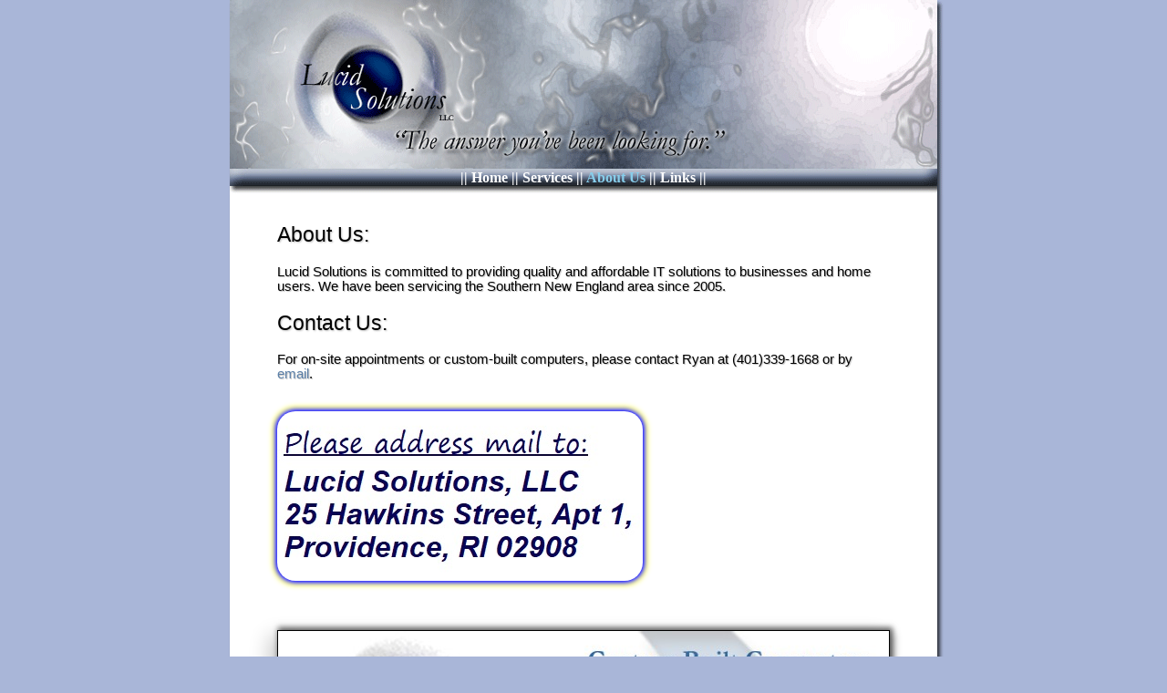

--- FILE ---
content_type: text/html; charset=UTF-8
request_url: http://lucidsolutions.info/aboutus.php
body_size: 1586
content:
<html>
<head>
	<title>Lucid Solutions - Computer Repair, IT Consulting - RI</title>
	<link rel="stylesheet" href="styles.css?v=1768623101" type="text/css">
	<link rel="shortcut icon" href="images/favicon.ico" type="image/x-icon" />
	<meta name="description" content="Lucid Solutions, LLC. Computer Repair, IT Consulting, Virus Removal, Troubleshooting, Networking, Backups, Data Recovery, Web Programming, Custom Built Computers. Serving RI since 2005.">
	<meta name="og:title" property="og:title" content="Lucid Solutions Computer Repair Specialist">
	<meta name="og:type" property="og:type" content="website">
	<meta name="og:image" property="og:image" content="images/businesscard.jpg">
</head>

<div align="center">
<body class="backdrop">
	<table class="pagetable" cellspacing="0" cellpadding="0" background="images/TopBan_01.gif" height="214">
		<tr>
			<td height="186"></td>
		</tr>
		<tr>
			<td height="16" valign="top">
				<div class="headerbar">
					<font face="Times New Roman, Times, serif">
						<b>
						|| <a class="navi" href="http://lucidsolutions.info"  >Home</font></a>
						|| <a class="navi" href="services.php"  >Services</a>
						|| <a class="navi" href="aboutus.php" style="color:skyblue" >About Us</a>
						|| <a class="navi" href="links.php"  >Links</a>
						||
						</b>
					</font>
				</div>
			</td>
		</tr>

		<tr>
			<td></td>
		</tr>
	</table>

<table class="pagetable" cellspacing="0" cellpadding="10" background="images/BackG_03.gif">
	<tr>
		<td height="10" colspan="3"></td>
	</tr>
	<tr>
		<td width="65"></td>
		<td width="670">
			<table width="670" border="0" cellspacing="0" cellpadding="0" bgcolor="#FFFFFF">
				<tr><td>

					<h2>
						<div id="head">About Us:</div>
					</h2>
					<h3>
						<div>Lucid Solutions is committed to providing quality and affordable IT solutions to businesses and home users. We have been servicing the Southern New England area since 2005.</div>
					</h3>
					<h2>
						<div id="head">Contact Us:</div>
					</h2>
					<h3>
						<div>For on-site appointments or custom-built computers, please contact Ryan at (401)339-1668 or by <a href="mailto:ryan@lucidsolutions.info">email</a>.</div>
					</h3>

					<br/>
					<img class="address" src="images/mailto.jpg" alt="send mailto"></img>
					<br/>
					<br/>
					<!--
						<iframe width="680" height="440" frameborder="0" scrolling="no" marginheight="0" marginwidth="0" src="http://maps.google.com/maps?f=q&amp;source=s_q&amp;hl=en&amp;geocode=&amp;q=5+stillwater+drive+cumberland+ri&amp;sll=41.716272,-71.400112&amp;sspn=0.011484,0.023196&amp;g=5+stillwater+drive&amp;ie=UTF8&amp;hq=&amp;hnear=5+Stillwater+Dr,+Cumberland,+Providence,+Rhode+Island+02864&amp;ll=41.972962,-71.446091&amp;spn=0.045755,0.092783&amp;t=h&amp;z=14&amp;output=embed"></iframe><br /><small><a href="http://maps.google.com/maps?f=q&amp;source=embed&amp;hl=en&amp;geocode=&amp;q=5+stillwater+drive+cumberland+ri&amp;sll=41.716272,-71.400112&amp;sspn=0.011484,0.023196&amp;g=5+stillwater+drive&amp;ie=UTF8&amp;hq=&amp;hnear=5+Stillwater+Dr,+Cumberland,+Providence,+Rhode+Island+02864&amp;ll=41.972962,-71.446091&amp;spn=0.045755,0.092783&amp;t=h&amp;z=14" style="color:#0000FF;text-align:left">View Larger Map</a></small>
					-->
					<br/>
					<br/>
					<a href="http://lucidsolutions.info"><img class="bscard" src="images/businesscard.jpg" alt="Lucid Solutions, LLC" /></a>
				</td></tr>
			</table>
		</td>
		<td width="65"></td>
	</tr>
</table>


<table width="800" border="0" cellspacing="0" cellpadding="0" background="images/BackG_03.gif">
	<tr>
		<td height="50"></td>
	</tr>
		<div class="footer">
		<table width="800" border="0" cellspacing="0" cellpadding="0" background="images/BackG_03.gif">
			<tr><td height="50"></td></tr>
			<tr><td background="images/BotBan_03.gif" height="28"></td></tr>
		</table>
	</div>

	</div>
</table>

 <img class="stangif" src="images/stan2.gif" alt="">


</body>
</html>



--- FILE ---
content_type: text/css
request_url: http://lucidsolutions.info/styles.css?v=1768623101
body_size: 4644
content:
 body {
	min-width: 800px;
 	
 	background-color: #A9B6D8;
 	color: #000000;
 	margin-top: 0;
 	margin-width: 0;
 	margin-height: 0;
 
 }
 
 body td.leftBodyEdge{
 	
 
 }
 
 
 a.navi:link {
	color: #ffffff;
	text-decoration: none;
	}

a.navi:visited {
	color: #ffffff;
	text-decoration: none;
	}

a.navi:hover {
	color: #000000;
	text-decoration: none;
	text-shadow: 0px 0px 10px yellow;
	}


a.navi:active {
	color: #ffffff;
	text-decoration: none;
	}

#newsdate {
	color: #5C80A8;
	font-family: times;
	font-size: 16pt;
	font-weight: bold;
	font-style: normal;
	text-decoration: underline;}

a:link {
	color: #5C80A8;
	text-decoration: none;
	}

a:visited {
	color: #5C80A8;
	text-decoration: none;
	}

a:hover {
	// color: #5C80A8;
	color: black;
	text-decoration: underline yellow;
	text-shadow: 0px 0px 10px yellow;
	}


a:active {
	color: skyblue;
	text-decoration: none;
	}


.bscard {
	// box-shadow: 10px 5px 10px grey;	
	 box-shadow:   6px  4px  8px 0 rgba(0, 0, 0, 0.2), 
	             -10px  6px 20px 0 rgba(0, 0, 0, 0.19),
    	               2px -2px  6px 1px rgba(0, 0, 0, 0.6);         
    	               
	border-style: solid;
	border-width: 1px 1px 1px 1px;
	border-color: black;
}

.address {
	    border-radius: 20px;
	    background-color: #fff;
	    box-shadow:
	        0 0 5px 2px blue,  /* inner white */
	        0 0 5px 3px white, /* middle magenta */
    	 	0 0 6px 4px yellow;    	   
}

.footer {
	/* bgcolor: #A9B6D8; */
	margin-top: 0;
	/*
	marginwidth: 0;
	marginheight: 0;	
	*/
}

.headerbar {
	 text-align: center;	
	 font-size: 16px;
	 color: #FFFFFF;
}

/*
font.subhead {
	color: #000000;
	font-family: times;
	font-size: 12pt;
	font-weight: bold;
}
#subhead {
	color: #000000;
	font-family: arial;
	font-size: 13pt;
	font-weight: none;
	text-decoration: underline;
}
#head {		
}
*/

.backdrop {
	background-color: #A9B6D8;
	/* background-image: linear-gradient(#A9B6D8, #C4CDE4); */
}

.pagetable {
	width: 800;
	border: 0;
	/*
	cellspacing: 0; 
	cellpadding: 0;
	*/
}


h1 {
	font-family: arial;
	font-size: 20pt;
	color: steelblue;	
	font-weight: bold;
	text-shadow: 1px 1px 1px silver;
}             

h2 {
	font-family: arial;
	font-size: 17pt;
	color: black;
	font-weight:normal;
	/* text-decoration: underline; */
	text-shadow: 1px 1px 2px silver;
}


h3 {
	
	text-decoration: none;
	font-family: arial;
	font-size: 11pt;
	font-weight:normal;
	color: black;
	text-shadow: 1px 1px 1px silver;

}




img.borderedpicture {
	background-color: #7d7d7d;
	background-image: url(texture tile graphic�s address);
	display: block;
	width: 100%;
	max-width: 100%;
	height: auto;
	size: cover;
	padding: 3% 0 3% 0;
	margin: 1% 0 1% 0;
	
	//box-shadow: 6px 4px 8px 0 rgba(0, 0, 0, 0.2), 
	//	   -10px 6px 20px 0 rgba(0, 0, 0, 0.19);
	
	box-shadow:   6px  4px  8px 0 rgba(0, 0, 0, 0.2), 
		    -10px  6px 20px 0 rgba(0, 0, 0, 0.19),
    	              2px -2px  6px 1px rgba(0, 0, 0, 0.6);    

} 


.secondborder {
	background-color: #7d7d7d;
	background-image: url(your texture tile address for the outside border);
	display: block;
	padding: 1%;
	margin: 1% 0 1% 0;
	border-radius: 7px 7px 7px 7px;
	-moz-border-radius: 7px 7px 7px 7px;
	-webkit-border-radius: 7px 7px 7px 7px;
	border: 1px solid #000;
	
	//box-shadow: 6px 4px 8px 0 rgba(0, 0, 0, 0.2), 
	//	  -10px 6px 20px 0 rgba(0, 0, 0, 0.19);
	
	box-shadow:   6px  4px  8px 0 rgba(0, 0, 0, 0.2), 
	    	    -10px  6px 20px 0 rgba(0, 0, 0, 0.19),
    	              2px -2px  6px 1px rgba(0, 0, 0, 0.6);    
}

img.stangif{
	border-style: solid;
	border-width: 0 0 -90px 0;	
	//border-width: 1px 1px 1px 1px;
	
	//box-shadow:   6px  4px  8px 0 rgba(0, 0, 0, 0.2), 	
	//		-10px  6px 20px 0 rgba(0, 0, 0, 0.19),
	//		  2px -2px  6px 1px rgba(0, 0, 0, 0.6);         	    	             
	//border-color: black;
	border-color: white;  
}


.stangif {

    display: block;
    object-fit: cover;    
    width: 500px; 
    height: 350px;
    
    margin-color: "#A9B6D8";       
    margin-left: max(12px, calc(50% - 388px));    
    margin-right: auto;
    margin-top: 0;    
    margin-bottom: 44px;
   
    background-color: #A9B6D8;    
    background-image: url("images/stan.gif");
    background-spread: 5px;
    
    box-shadow:   6px  4px  8px 0 rgba(0, 0, 0, 0.2), 
    		  -10px  6px 20px 0 rgba(0, 0, 0, 0.19),
    	         2px -2px  6px 1px rgba(0, 0, 0, 0.6);     
    border-style: solid; 	         
    
    //border-color: white;  
    border-color: black;    
    border-width: 30px 138px 40px    
}

/*
@supports (-ms-accelerator:true) {
	 .stangif{
		 //margin-left: max(12vw, calc(50% - 388px));   
		 margin-left: 500px;   
	 }
	
}
*/


